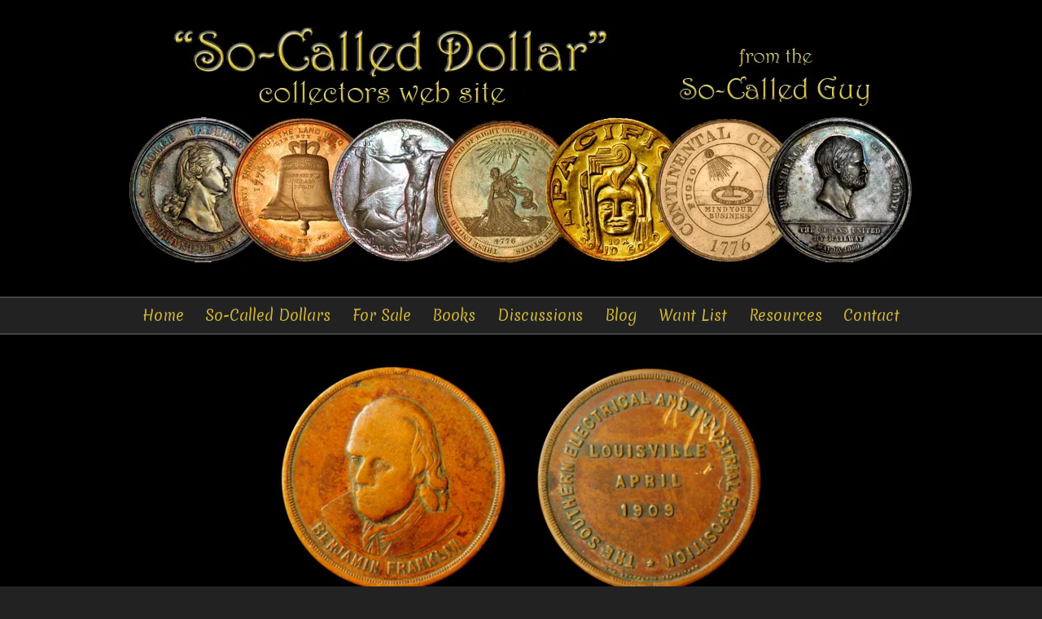

--- FILE ---
content_type: text/html; charset=UTF-8
request_url: https://www.so-calleddollar.com/for-sale/1909-southern-electrical-industrial-exposition-official-scd-ben-franklin/
body_size: 6920
content:
<!DOCTYPE html>

<html xmlns="http://www.w3.org/1999/xhtml" lang="en">
<head>

<!-- Global site tag (gtag.js) - Google Analytics -->
<script async src="https://www.googletagmanager.com/gtag/js?id=UA-115461084-1"></script>
<script>
window.dataLayer = window.dataLayer || [];
function gtag(){dataLayer.push(arguments);}
gtag('js', new Date());

gtag('config', 'UA-115461084-1');
</script>

<meta charset="UTF-8" />
<meta name="viewport" content="width=device-width, initial-scale=1.0" />

<link rel="apple-touch-icon" sizes="180x180" href="/favicon/apple-touch-icon.png">
<link rel="icon" type="image/png" sizes="32x32" href="/favicon/favicon-32x32.png">
<link rel="icon" type="image/png" sizes="16x16" href="/favicon/favicon-16x16.png">
<link rel="manifest" href="/favicon/site.webmanifest">
<link rel="mask-icon" href="/favicon/safari-pinned-tab.svg" color="#000000">
<link rel="shortcut icon" href="/favicon/favicon.ico">
<meta name="msapplication-TileColor" content="#000000">
<meta name="msapplication-config" content="/favicon/browserconfig.xml">
<meta name="theme-color" content="#ffffff">

<title>1909 Southern Electrical &amp; Industrial Exposition Official SCD – Ben Franklin | So-Called Dollar</title>
	<style>img:is([sizes="auto" i], [sizes^="auto," i]) { contain-intrinsic-size: 3000px 1500px }</style>
	
		<!-- All in One SEO 4.9.0 - aioseo.com -->
	<meta name="robots" content="max-image-preview:large" />
	<link rel="canonical" href="https://www.so-calleddollar.com/for-sale/1909-southern-electrical-industrial-exposition-official-scd-ben-franklin/" />
	<meta name="generator" content="All in One SEO (AIOSEO) 4.9.0" />
		<meta property="og:locale" content="en_US" />
		<meta property="og:site_name" content="So-Called Dollar | Collectors Web Site" />
		<meta property="og:type" content="article" />
		<meta property="og:title" content="1909 Southern Electrical &amp; Industrial Exposition Official SCD – Ben Franklin | So-Called Dollar" />
		<meta property="og:url" content="https://www.so-calleddollar.com/for-sale/1909-southern-electrical-industrial-exposition-official-scd-ben-franklin/" />
		<meta property="article:published_time" content="2021-10-28T03:15:26+00:00" />
		<meta property="article:modified_time" content="2025-06-30T23:30:08+00:00" />
		<meta name="twitter:card" content="summary" />
		<meta name="twitter:title" content="1909 Southern Electrical &amp; Industrial Exposition Official SCD – Ben Franklin | So-Called Dollar" />
		<script type="application/ld+json" class="aioseo-schema">
			{"@context":"https:\/\/schema.org","@graph":[{"@type":"BreadcrumbList","@id":"https:\/\/www.so-calleddollar.com\/for-sale\/1909-southern-electrical-industrial-exposition-official-scd-ben-franklin\/#breadcrumblist","itemListElement":[{"@type":"ListItem","@id":"https:\/\/www.so-calleddollar.com#listItem","position":1,"name":"Home","item":"https:\/\/www.so-calleddollar.com","nextItem":{"@type":"ListItem","@id":"https:\/\/www.so-calleddollar.com\/for-sale\/#listItem","name":"SCD's For Sale"}},{"@type":"ListItem","@id":"https:\/\/www.so-calleddollar.com\/for-sale\/#listItem","position":2,"name":"SCD's For Sale","item":"https:\/\/www.so-calleddollar.com\/for-sale\/","nextItem":{"@type":"ListItem","@id":"https:\/\/www.so-calleddollar.com\/date\/1909\/#listItem","name":"1909"},"previousItem":{"@type":"ListItem","@id":"https:\/\/www.so-calleddollar.com#listItem","name":"Home"}},{"@type":"ListItem","@id":"https:\/\/www.so-calleddollar.com\/date\/1909\/#listItem","position":3,"name":"1909","item":"https:\/\/www.so-calleddollar.com\/date\/1909\/","nextItem":{"@type":"ListItem","@id":"https:\/\/www.so-calleddollar.com\/for-sale\/1909-southern-electrical-industrial-exposition-official-scd-ben-franklin\/#listItem","name":"1909 Southern Electrical &#038; Industrial Exposition Official SCD &#8211; Ben Franklin"},"previousItem":{"@type":"ListItem","@id":"https:\/\/www.so-calleddollar.com\/for-sale\/#listItem","name":"SCD's For Sale"}},{"@type":"ListItem","@id":"https:\/\/www.so-calleddollar.com\/for-sale\/1909-southern-electrical-industrial-exposition-official-scd-ben-franklin\/#listItem","position":4,"name":"1909 Southern Electrical &#038; Industrial Exposition Official SCD &#8211; Ben Franklin","previousItem":{"@type":"ListItem","@id":"https:\/\/www.so-calleddollar.com\/date\/1909\/#listItem","name":"1909"}}]},{"@type":"Organization","@id":"https:\/\/www.so-calleddollar.com\/#organization","name":"So-CalledDollar.com","description":"Collectors Web Site","url":"https:\/\/www.so-calleddollar.com\/","logo":{"@type":"ImageObject","url":"https:\/\/www.so-calleddollar.com\/wp-content\/themes\/scdollar\/assets\/images\/gfx\/header.webp","@id":"https:\/\/www.so-calleddollar.com\/for-sale\/1909-southern-electrical-industrial-exposition-official-scd-ben-franklin\/#organizationLogo"},"image":{"@id":"https:\/\/www.so-calleddollar.com\/for-sale\/1909-southern-electrical-industrial-exposition-official-scd-ben-franklin\/#organizationLogo"}},{"@type":"WebPage","@id":"https:\/\/www.so-calleddollar.com\/for-sale\/1909-southern-electrical-industrial-exposition-official-scd-ben-franklin\/#webpage","url":"https:\/\/www.so-calleddollar.com\/for-sale\/1909-southern-electrical-industrial-exposition-official-scd-ben-franklin\/","name":"1909 Southern Electrical & Industrial Exposition Official SCD \u2013 Ben Franklin | So-Called Dollar","inLanguage":"en-US","isPartOf":{"@id":"https:\/\/www.so-calleddollar.com\/#website"},"breadcrumb":{"@id":"https:\/\/www.so-calleddollar.com\/for-sale\/1909-southern-electrical-industrial-exposition-official-scd-ben-franklin\/#breadcrumblist"},"image":{"@type":"ImageObject","url":"https:\/\/www.so-calleddollar.com\/wp-content\/uploads\/2021\/10\/SCD-1729-scaled.jpg","@id":"https:\/\/www.so-calleddollar.com\/for-sale\/1909-southern-electrical-industrial-exposition-official-scd-ben-franklin\/#mainImage","width":2560,"height":2553},"primaryImageOfPage":{"@id":"https:\/\/www.so-calleddollar.com\/for-sale\/1909-southern-electrical-industrial-exposition-official-scd-ben-franklin\/#mainImage"},"datePublished":"2021-10-27T20:15:26-07:00","dateModified":"2025-06-30T16:30:08-07:00"},{"@type":"WebSite","@id":"https:\/\/www.so-calleddollar.com\/#website","url":"https:\/\/www.so-calleddollar.com\/","name":"So-Called Dollar","description":"Collectors Web Site","inLanguage":"en-US","publisher":{"@id":"https:\/\/www.so-calleddollar.com\/#organization"}}]}
		</script>
		<!-- All in One SEO -->

<link rel='dns-prefetch' href='//fonts.googleapis.com' />
<script type="text/javascript">
/* <![CDATA[ */
window._wpemojiSettings = {"baseUrl":"https:\/\/s.w.org\/images\/core\/emoji\/16.0.1\/72x72\/","ext":".png","svgUrl":"https:\/\/s.w.org\/images\/core\/emoji\/16.0.1\/svg\/","svgExt":".svg","source":{"concatemoji":"https:\/\/www.so-calleddollar.com\/wp-includes\/js\/wp-emoji-release.min.js?ver=6.8.3"}};
/*! This file is auto-generated */
!function(s,n){var o,i,e;function c(e){try{var t={supportTests:e,timestamp:(new Date).valueOf()};sessionStorage.setItem(o,JSON.stringify(t))}catch(e){}}function p(e,t,n){e.clearRect(0,0,e.canvas.width,e.canvas.height),e.fillText(t,0,0);var t=new Uint32Array(e.getImageData(0,0,e.canvas.width,e.canvas.height).data),a=(e.clearRect(0,0,e.canvas.width,e.canvas.height),e.fillText(n,0,0),new Uint32Array(e.getImageData(0,0,e.canvas.width,e.canvas.height).data));return t.every(function(e,t){return e===a[t]})}function u(e,t){e.clearRect(0,0,e.canvas.width,e.canvas.height),e.fillText(t,0,0);for(var n=e.getImageData(16,16,1,1),a=0;a<n.data.length;a++)if(0!==n.data[a])return!1;return!0}function f(e,t,n,a){switch(t){case"flag":return n(e,"\ud83c\udff3\ufe0f\u200d\u26a7\ufe0f","\ud83c\udff3\ufe0f\u200b\u26a7\ufe0f")?!1:!n(e,"\ud83c\udde8\ud83c\uddf6","\ud83c\udde8\u200b\ud83c\uddf6")&&!n(e,"\ud83c\udff4\udb40\udc67\udb40\udc62\udb40\udc65\udb40\udc6e\udb40\udc67\udb40\udc7f","\ud83c\udff4\u200b\udb40\udc67\u200b\udb40\udc62\u200b\udb40\udc65\u200b\udb40\udc6e\u200b\udb40\udc67\u200b\udb40\udc7f");case"emoji":return!a(e,"\ud83e\udedf")}return!1}function g(e,t,n,a){var r="undefined"!=typeof WorkerGlobalScope&&self instanceof WorkerGlobalScope?new OffscreenCanvas(300,150):s.createElement("canvas"),o=r.getContext("2d",{willReadFrequently:!0}),i=(o.textBaseline="top",o.font="600 32px Arial",{});return e.forEach(function(e){i[e]=t(o,e,n,a)}),i}function t(e){var t=s.createElement("script");t.src=e,t.defer=!0,s.head.appendChild(t)}"undefined"!=typeof Promise&&(o="wpEmojiSettingsSupports",i=["flag","emoji"],n.supports={everything:!0,everythingExceptFlag:!0},e=new Promise(function(e){s.addEventListener("DOMContentLoaded",e,{once:!0})}),new Promise(function(t){var n=function(){try{var e=JSON.parse(sessionStorage.getItem(o));if("object"==typeof e&&"number"==typeof e.timestamp&&(new Date).valueOf()<e.timestamp+604800&&"object"==typeof e.supportTests)return e.supportTests}catch(e){}return null}();if(!n){if("undefined"!=typeof Worker&&"undefined"!=typeof OffscreenCanvas&&"undefined"!=typeof URL&&URL.createObjectURL&&"undefined"!=typeof Blob)try{var e="postMessage("+g.toString()+"("+[JSON.stringify(i),f.toString(),p.toString(),u.toString()].join(",")+"));",a=new Blob([e],{type:"text/javascript"}),r=new Worker(URL.createObjectURL(a),{name:"wpTestEmojiSupports"});return void(r.onmessage=function(e){c(n=e.data),r.terminate(),t(n)})}catch(e){}c(n=g(i,f,p,u))}t(n)}).then(function(e){for(var t in e)n.supports[t]=e[t],n.supports.everything=n.supports.everything&&n.supports[t],"flag"!==t&&(n.supports.everythingExceptFlag=n.supports.everythingExceptFlag&&n.supports[t]);n.supports.everythingExceptFlag=n.supports.everythingExceptFlag&&!n.supports.flag,n.DOMReady=!1,n.readyCallback=function(){n.DOMReady=!0}}).then(function(){return e}).then(function(){var e;n.supports.everything||(n.readyCallback(),(e=n.source||{}).concatemoji?t(e.concatemoji):e.wpemoji&&e.twemoji&&(t(e.twemoji),t(e.wpemoji)))}))}((window,document),window._wpemojiSettings);
/* ]]> */
</script>
<style id='wp-emoji-styles-inline-css' type='text/css'>

	img.wp-smiley, img.emoji {
		display: inline !important;
		border: none !important;
		box-shadow: none !important;
		height: 1em !important;
		width: 1em !important;
		margin: 0 0.07em !important;
		vertical-align: -0.1em !important;
		background: none !important;
		padding: 0 !important;
	}
</style>
<link rel='stylesheet' id='wp-block-library-css' href='https://www.so-calleddollar.com/wp-includes/css/dist/block-library/style.min.css?ver=6.8.3' type='text/css' media='all' />
<style id='classic-theme-styles-inline-css' type='text/css'>
/*! This file is auto-generated */
.wp-block-button__link{color:#fff;background-color:#32373c;border-radius:9999px;box-shadow:none;text-decoration:none;padding:calc(.667em + 2px) calc(1.333em + 2px);font-size:1.125em}.wp-block-file__button{background:#32373c;color:#fff;text-decoration:none}
</style>
<link rel='stylesheet' id='aioseo/css/src/vue/standalone/blocks/table-of-contents/global.scss-css' href='https://www.so-calleddollar.com/wp-content/plugins/all-in-one-seo-pack/dist/Lite/assets/css/table-of-contents/global.e90f6d47.css?ver=4.9.0' type='text/css' media='all' />
<style id='global-styles-inline-css' type='text/css'>
:root{--wp--preset--aspect-ratio--square: 1;--wp--preset--aspect-ratio--4-3: 4/3;--wp--preset--aspect-ratio--3-4: 3/4;--wp--preset--aspect-ratio--3-2: 3/2;--wp--preset--aspect-ratio--2-3: 2/3;--wp--preset--aspect-ratio--16-9: 16/9;--wp--preset--aspect-ratio--9-16: 9/16;--wp--preset--color--black: #000000;--wp--preset--color--cyan-bluish-gray: #abb8c3;--wp--preset--color--white: #ffffff;--wp--preset--color--pale-pink: #f78da7;--wp--preset--color--vivid-red: #cf2e2e;--wp--preset--color--luminous-vivid-orange: #ff6900;--wp--preset--color--luminous-vivid-amber: #fcb900;--wp--preset--color--light-green-cyan: #7bdcb5;--wp--preset--color--vivid-green-cyan: #00d084;--wp--preset--color--pale-cyan-blue: #8ed1fc;--wp--preset--color--vivid-cyan-blue: #0693e3;--wp--preset--color--vivid-purple: #9b51e0;--wp--preset--gradient--vivid-cyan-blue-to-vivid-purple: linear-gradient(135deg,rgba(6,147,227,1) 0%,rgb(155,81,224) 100%);--wp--preset--gradient--light-green-cyan-to-vivid-green-cyan: linear-gradient(135deg,rgb(122,220,180) 0%,rgb(0,208,130) 100%);--wp--preset--gradient--luminous-vivid-amber-to-luminous-vivid-orange: linear-gradient(135deg,rgba(252,185,0,1) 0%,rgba(255,105,0,1) 100%);--wp--preset--gradient--luminous-vivid-orange-to-vivid-red: linear-gradient(135deg,rgba(255,105,0,1) 0%,rgb(207,46,46) 100%);--wp--preset--gradient--very-light-gray-to-cyan-bluish-gray: linear-gradient(135deg,rgb(238,238,238) 0%,rgb(169,184,195) 100%);--wp--preset--gradient--cool-to-warm-spectrum: linear-gradient(135deg,rgb(74,234,220) 0%,rgb(151,120,209) 20%,rgb(207,42,186) 40%,rgb(238,44,130) 60%,rgb(251,105,98) 80%,rgb(254,248,76) 100%);--wp--preset--gradient--blush-light-purple: linear-gradient(135deg,rgb(255,206,236) 0%,rgb(152,150,240) 100%);--wp--preset--gradient--blush-bordeaux: linear-gradient(135deg,rgb(254,205,165) 0%,rgb(254,45,45) 50%,rgb(107,0,62) 100%);--wp--preset--gradient--luminous-dusk: linear-gradient(135deg,rgb(255,203,112) 0%,rgb(199,81,192) 50%,rgb(65,88,208) 100%);--wp--preset--gradient--pale-ocean: linear-gradient(135deg,rgb(255,245,203) 0%,rgb(182,227,212) 50%,rgb(51,167,181) 100%);--wp--preset--gradient--electric-grass: linear-gradient(135deg,rgb(202,248,128) 0%,rgb(113,206,126) 100%);--wp--preset--gradient--midnight: linear-gradient(135deg,rgb(2,3,129) 0%,rgb(40,116,252) 100%);--wp--preset--font-size--small: 13px;--wp--preset--font-size--medium: 20px;--wp--preset--font-size--large: 36px;--wp--preset--font-size--x-large: 42px;--wp--preset--spacing--20: 0.44rem;--wp--preset--spacing--30: 0.67rem;--wp--preset--spacing--40: 1rem;--wp--preset--spacing--50: 1.5rem;--wp--preset--spacing--60: 2.25rem;--wp--preset--spacing--70: 3.38rem;--wp--preset--spacing--80: 5.06rem;--wp--preset--shadow--natural: 6px 6px 9px rgba(0, 0, 0, 0.2);--wp--preset--shadow--deep: 12px 12px 50px rgba(0, 0, 0, 0.4);--wp--preset--shadow--sharp: 6px 6px 0px rgba(0, 0, 0, 0.2);--wp--preset--shadow--outlined: 6px 6px 0px -3px rgba(255, 255, 255, 1), 6px 6px rgba(0, 0, 0, 1);--wp--preset--shadow--crisp: 6px 6px 0px rgba(0, 0, 0, 1);}:where(.is-layout-flex){gap: 0.5em;}:where(.is-layout-grid){gap: 0.5em;}body .is-layout-flex{display: flex;}.is-layout-flex{flex-wrap: wrap;align-items: center;}.is-layout-flex > :is(*, div){margin: 0;}body .is-layout-grid{display: grid;}.is-layout-grid > :is(*, div){margin: 0;}:where(.wp-block-columns.is-layout-flex){gap: 2em;}:where(.wp-block-columns.is-layout-grid){gap: 2em;}:where(.wp-block-post-template.is-layout-flex){gap: 1.25em;}:where(.wp-block-post-template.is-layout-grid){gap: 1.25em;}.has-black-color{color: var(--wp--preset--color--black) !important;}.has-cyan-bluish-gray-color{color: var(--wp--preset--color--cyan-bluish-gray) !important;}.has-white-color{color: var(--wp--preset--color--white) !important;}.has-pale-pink-color{color: var(--wp--preset--color--pale-pink) !important;}.has-vivid-red-color{color: var(--wp--preset--color--vivid-red) !important;}.has-luminous-vivid-orange-color{color: var(--wp--preset--color--luminous-vivid-orange) !important;}.has-luminous-vivid-amber-color{color: var(--wp--preset--color--luminous-vivid-amber) !important;}.has-light-green-cyan-color{color: var(--wp--preset--color--light-green-cyan) !important;}.has-vivid-green-cyan-color{color: var(--wp--preset--color--vivid-green-cyan) !important;}.has-pale-cyan-blue-color{color: var(--wp--preset--color--pale-cyan-blue) !important;}.has-vivid-cyan-blue-color{color: var(--wp--preset--color--vivid-cyan-blue) !important;}.has-vivid-purple-color{color: var(--wp--preset--color--vivid-purple) !important;}.has-black-background-color{background-color: var(--wp--preset--color--black) !important;}.has-cyan-bluish-gray-background-color{background-color: var(--wp--preset--color--cyan-bluish-gray) !important;}.has-white-background-color{background-color: var(--wp--preset--color--white) !important;}.has-pale-pink-background-color{background-color: var(--wp--preset--color--pale-pink) !important;}.has-vivid-red-background-color{background-color: var(--wp--preset--color--vivid-red) !important;}.has-luminous-vivid-orange-background-color{background-color: var(--wp--preset--color--luminous-vivid-orange) !important;}.has-luminous-vivid-amber-background-color{background-color: var(--wp--preset--color--luminous-vivid-amber) !important;}.has-light-green-cyan-background-color{background-color: var(--wp--preset--color--light-green-cyan) !important;}.has-vivid-green-cyan-background-color{background-color: var(--wp--preset--color--vivid-green-cyan) !important;}.has-pale-cyan-blue-background-color{background-color: var(--wp--preset--color--pale-cyan-blue) !important;}.has-vivid-cyan-blue-background-color{background-color: var(--wp--preset--color--vivid-cyan-blue) !important;}.has-vivid-purple-background-color{background-color: var(--wp--preset--color--vivid-purple) !important;}.has-black-border-color{border-color: var(--wp--preset--color--black) !important;}.has-cyan-bluish-gray-border-color{border-color: var(--wp--preset--color--cyan-bluish-gray) !important;}.has-white-border-color{border-color: var(--wp--preset--color--white) !important;}.has-pale-pink-border-color{border-color: var(--wp--preset--color--pale-pink) !important;}.has-vivid-red-border-color{border-color: var(--wp--preset--color--vivid-red) !important;}.has-luminous-vivid-orange-border-color{border-color: var(--wp--preset--color--luminous-vivid-orange) !important;}.has-luminous-vivid-amber-border-color{border-color: var(--wp--preset--color--luminous-vivid-amber) !important;}.has-light-green-cyan-border-color{border-color: var(--wp--preset--color--light-green-cyan) !important;}.has-vivid-green-cyan-border-color{border-color: var(--wp--preset--color--vivid-green-cyan) !important;}.has-pale-cyan-blue-border-color{border-color: var(--wp--preset--color--pale-cyan-blue) !important;}.has-vivid-cyan-blue-border-color{border-color: var(--wp--preset--color--vivid-cyan-blue) !important;}.has-vivid-purple-border-color{border-color: var(--wp--preset--color--vivid-purple) !important;}.has-vivid-cyan-blue-to-vivid-purple-gradient-background{background: var(--wp--preset--gradient--vivid-cyan-blue-to-vivid-purple) !important;}.has-light-green-cyan-to-vivid-green-cyan-gradient-background{background: var(--wp--preset--gradient--light-green-cyan-to-vivid-green-cyan) !important;}.has-luminous-vivid-amber-to-luminous-vivid-orange-gradient-background{background: var(--wp--preset--gradient--luminous-vivid-amber-to-luminous-vivid-orange) !important;}.has-luminous-vivid-orange-to-vivid-red-gradient-background{background: var(--wp--preset--gradient--luminous-vivid-orange-to-vivid-red) !important;}.has-very-light-gray-to-cyan-bluish-gray-gradient-background{background: var(--wp--preset--gradient--very-light-gray-to-cyan-bluish-gray) !important;}.has-cool-to-warm-spectrum-gradient-background{background: var(--wp--preset--gradient--cool-to-warm-spectrum) !important;}.has-blush-light-purple-gradient-background{background: var(--wp--preset--gradient--blush-light-purple) !important;}.has-blush-bordeaux-gradient-background{background: var(--wp--preset--gradient--blush-bordeaux) !important;}.has-luminous-dusk-gradient-background{background: var(--wp--preset--gradient--luminous-dusk) !important;}.has-pale-ocean-gradient-background{background: var(--wp--preset--gradient--pale-ocean) !important;}.has-electric-grass-gradient-background{background: var(--wp--preset--gradient--electric-grass) !important;}.has-midnight-gradient-background{background: var(--wp--preset--gradient--midnight) !important;}.has-small-font-size{font-size: var(--wp--preset--font-size--small) !important;}.has-medium-font-size{font-size: var(--wp--preset--font-size--medium) !important;}.has-large-font-size{font-size: var(--wp--preset--font-size--large) !important;}.has-x-large-font-size{font-size: var(--wp--preset--font-size--x-large) !important;}
:where(.wp-block-post-template.is-layout-flex){gap: 1.25em;}:where(.wp-block-post-template.is-layout-grid){gap: 1.25em;}
:where(.wp-block-columns.is-layout-flex){gap: 2em;}:where(.wp-block-columns.is-layout-grid){gap: 2em;}
:root :where(.wp-block-pullquote){font-size: 1.5em;line-height: 1.6;}
</style>
<link rel='stylesheet' id='af-fontawesome-css' href='https://www.so-calleddollar.com/wp-content/plugins/asgaros-forum/libs/fontawesome/css/all.min.css?ver=3.3.0' type='text/css' media='all' />
<link rel='stylesheet' id='af-fontawesome-compat-v4-css' href='https://www.so-calleddollar.com/wp-content/plugins/asgaros-forum/libs/fontawesome/css/v4-shims.min.css?ver=3.3.0' type='text/css' media='all' />
<link rel='stylesheet' id='af-widgets-css' href='https://www.so-calleddollar.com/wp-content/plugins/asgaros-forum/skin/widgets.css?ver=3.3.0' type='text/css' media='all' />
<link rel='stylesheet' id='contact-form-7-css' href='https://www.so-calleddollar.com/wp-content/plugins/contact-form-7/includes/css/styles.css?ver=6.1.3' type='text/css' media='all' />
<style id='contact-form-7-inline-css' type='text/css'>
.wpcf7 .wpcf7-recaptcha iframe {margin-bottom: 0;}.wpcf7 .wpcf7-recaptcha[data-align="center"] > div {margin: 0 auto;}.wpcf7 .wpcf7-recaptcha[data-align="right"] > div {margin: 0 0 0 auto;}
</style>
<link rel='stylesheet' id='dashicons-css' href='https://www.so-calleddollar.com/wp-includes/css/dashicons.min.css?ver=6.8.3' type='text/css' media='all' />
<link rel='stylesheet' id='google-fonts-css' href='https://fonts.googleapis.com/css?family=Merienda&#038;ver=6.8.3' type='text/css' media='all' />
<link rel='stylesheet' id='scdol-css' href='https://www.so-calleddollar.com/wp-content/themes/scdollar/minimized-master.css?ver=1.18' type='text/css' media='all' />
<link rel="https://api.w.org/" href="https://www.so-calleddollar.com/wp-json/" /><link rel="EditURI" type="application/rsd+xml" title="RSD" href="https://www.so-calleddollar.com/xmlrpc.php?rsd" />
<meta name="generator" content="WordPress 6.8.3" />
<link rel='shortlink' href='https://www.so-calleddollar.com/?p=5590' />
<link rel="alternate" title="oEmbed (JSON)" type="application/json+oembed" href="https://www.so-calleddollar.com/wp-json/oembed/1.0/embed?url=https%3A%2F%2Fwww.so-calleddollar.com%2Ffor-sale%2F1909-southern-electrical-industrial-exposition-official-scd-ben-franklin%2F" />
<link rel="alternate" title="oEmbed (XML)" type="text/xml+oembed" href="https://www.so-calleddollar.com/wp-json/oembed/1.0/embed?url=https%3A%2F%2Fwww.so-calleddollar.com%2Ffor-sale%2F1909-southern-electrical-industrial-exposition-official-scd-ben-franklin%2F&#038;format=xml" />
<meta name="description" content="">
<style type="text/css">html, .navigation, .footer{background-color:#222;}.body{color:#ccc;}.navigation, .footer{color:#888;}.navigation{border-top:2px solid #444;border-bottom:2px solid #444;}.dark_background{background-color:#000000;}.wrapper_outer{width:100%;}.inner_wrapper{max-width:61.25em;margin:0 auto;padding:0 1.5em;}.header{padding:2em 0;}.header .inner_wrapper{height:18.75em;max-height:29vw;margin:0 auto;background-image:url('/wp-content/themes/scdollar/assets/images/gfx/header.webp');background-repeat:no-repeat;background-size:contain;background-position:center top;}.navigation{margin-bottom:2em;text-align:center;}#top_nav, #top_nav li,#footer_nav, #footer_nav li{display:inline-block;}#top_nav{ padding:0.25em 0;line-height:auto;margin-bottom:auto;}#footer_nav{padding:1em 0;line-height:auto;margin-bottom:auto;}#top_nav li a{display:block;padding:0.25em 0.6em;}#footer_nav li a{display:block;padding:0.25em 0.5em;}#top_nav li:first-child a{padding-left:0em;}#top_nav li:last-child a{padding-right:0em;}</style>
</head>
<body class="wp-singular scd_for_sale-template-default single single-scd_for_sale postid-5590 wp-theme-scdollar">

<div class="dark_background">
<header>
	<div class="wrapper_outer header">
		<div class="inner_wrapper">

		</div>
	</div>

	<div class="wrapper_outer navigation">
		<div class="inner_wrapper">
			<nav>
<ul id="top_nav" class="menu"><li id="menu-item-27" class="menu-item menu-item-type-post_type menu-item-object-page menu-item-home menu-item-27"><a href="https://www.so-calleddollar.com/">Home</a></li>
<li id="menu-item-69" class="menu-item menu-item-type-post_type menu-item-object-page menu-item-69"><a href="https://www.so-calleddollar.com/about-so-called-dollars/">So-Called Dollars</a></li>
<li id="menu-item-29" class="menu-item menu-item-type-custom menu-item-object-custom menu-item-29"><a href="/for-sale/">For Sale</a></li>
<li id="menu-item-24" class="menu-item menu-item-type-post_type menu-item-object-page menu-item-24"><a href="https://www.so-calleddollar.com/books/">Books</a></li>
<li id="menu-item-934" class="menu-item menu-item-type-post_type menu-item-object-page menu-item-934"><a href="https://www.so-calleddollar.com/discussions/">Discussions</a></li>
<li id="menu-item-3035" class="menu-item menu-item-type-post_type menu-item-object-page current_page_parent menu-item-3035"><a href="https://www.so-calleddollar.com/blog/">Blog</a></li>
<li id="menu-item-23" class="menu-item menu-item-type-post_type menu-item-object-page menu-item-23"><a href="https://www.so-calleddollar.com/want-list/">Want List</a></li>
<li id="menu-item-26" class="menu-item menu-item-type-post_type menu-item-object-page menu-item-26"><a href="https://www.so-calleddollar.com/resources/">Resources</a></li>
<li id="menu-item-25" class="menu-item menu-item-type-post_type menu-item-object-page menu-item-25"><a href="https://www.so-calleddollar.com/contact/">Contact</a></li>
</ul>			</nav>
		</div>
	</div>
</header>

<div class="wrapper_outer body">
	<div class="inner_wrapper">


<div itemscope itemtype="https://schema.org/Product">


<div class="featured_image_wrapper group ">
	<div>

<img src="https://www.so-calleddollar.com/wp-content/uploads/2021/10/SCD-1729-300x300.jpg" itemprop="image" class="alignleft image_obverse" alt="HK-656 1909 Southern Electrical &#038; Industrial Exposition Official SCD &#8211; Ben Franklin" /><img src="https://www.so-calleddollar.com/wp-content/uploads/2021/10/SCD-1730-300x300.jpg" itemprop="image" class="alignleft image_reverse" alt="HK-656 1909 Southern Electrical &#038; Industrial Exposition Official SCD &#8211; Ben Franklin" />

	</div>
</div>


<h1><strong style="color: #cccccc; font-style: italic;">SOLD:</strong> <span itemprop="name">HK-656 1909 Southern Electrical &#038; Industrial Exposition Official SCD &#8211; Ben Franklin</span></h1>

<h3>VF</h3>

<table class="alignright data_table">
	<tr>
		<th>Reference</th>
		<td><a href="https://www.so-calleddollar.com/scd/southern-electrical-industrial-exposition-official-medal/">HK-656</a></td>
	</tr>
	<tr>
		<th>Date</th>
		<td><a href="/date/1909/">1909</a></td>
	</tr>
	<tr>
		<th>Grade</th>
		<td>VF</td>
	</tr>
	<tr itemprop="offers" itemscope itemtype="https://schema.org/Offer">
		<th>Price</th>
		<td>

<link itemprop="availability" href="https://schema.org/OutOfStock" />

			<span itemprop="shippingDetails" itemtype="https://schema.org/OfferShippingDetails" itemscope>
				<span itemprop="shippingRate" itemtype="https://schema.org/MonetaryAmount" itemscope>
					<meta itemprop="value" content="5">
					<meta itemprop="currency" content="USD">
				</span>
			</span>
			<meta itemprop="priceCurrency" content="USD">
			<meta itemprop="price" content="165">
		$165.00</td>
	</tr>
	<tr>
		<th>Item #</th>
		<td>3195</td>
	</tr>
	<tr>
		<th>Metal</th>
		<td><a href="/metal/bronze/">Bronze</a></td>
	</tr>
	<tr>
		<th>Engraved By</th>
		<td><a href="/engraver/greenduck/">Greenduck</a></td>
	</tr>
</table>

<div itemprop="description">

<p>This medal depicting Ben Franklin is the official medal from the 1909 Southern Electrical &#038; Industrial Exposition held in Louisville, Kentucky.  Obverse features the bust of Benjamin Franklin.  The reverse has legend about the exposition held in Louisville, KY April, 1909.  Struck in Bronze.  This is a rare opportunity to pick up a scare so-called dollar.  This example has scratches on the reverse at 2:00.  </p>

</div>  <!-- /Description -->


</div>  <!-- /Product -->




	</div>
</div>

<footer>
	<div class="wrapper_outer footer">
		<div class="inner_wrapper">
<ul id="footer_nav" class="menu"><li id="menu-item-68" class="menu-item menu-item-type-post_type menu-item-object-page menu-item-68"><a href="https://www.so-calleddollar.com/about-so-called-dollars/">So-Called Dollars</a></li>
<li id="menu-item-18" class="menu-item menu-item-type-custom menu-item-object-custom menu-item-18"><a href="/for-sale/">For Sale</a></li>
<li id="menu-item-1898" class="menu-item menu-item-type-custom menu-item-object-custom menu-item-1898"><a href="/auction-lots/">Auctions</a></li>
<li id="menu-item-13" class="menu-item menu-item-type-post_type menu-item-object-page menu-item-13"><a href="https://www.so-calleddollar.com/books/">Books</a></li>
<li id="menu-item-741" class="menu-item menu-item-type-post_type menu-item-object-page menu-item-741"><a href="https://www.so-calleddollar.com/discussions/">Discussions</a></li>
<li id="menu-item-3034" class="menu-item menu-item-type-post_type menu-item-object-page current_page_parent menu-item-3034"><a href="https://www.so-calleddollar.com/blog/">Blog</a></li>
<li id="menu-item-22" class="menu-item menu-item-type-post_type menu-item-object-page menu-item-22"><a href="https://www.so-calleddollar.com/want-list/">Want List</a></li>
<li id="menu-item-15" class="menu-item menu-item-type-post_type menu-item-object-page menu-item-15"><a href="https://www.so-calleddollar.com/resources/">Resources</a></li>
<li id="menu-item-14" class="menu-item menu-item-type-post_type menu-item-object-page menu-item-14"><a href="https://www.so-calleddollar.com/contact/">Contact</a></li>
<li id="menu-item-131" class="menu-item menu-item-type-post_type menu-item-object-page menu-item-131"><a href="https://www.so-calleddollar.com/sitemap/">Sitemap</a></li>
</ul>		</div>
	</div>
</footer>
</div>

<script type="speculationrules">
{"prefetch":[{"source":"document","where":{"and":[{"href_matches":"\/*"},{"not":{"href_matches":["\/wp-*.php","\/wp-admin\/*","\/wp-content\/uploads\/*","\/wp-content\/*","\/wp-content\/plugins\/*","\/wp-content\/themes\/scdollar\/*","\/*\\?(.+)"]}},{"not":{"selector_matches":"a[rel~=\"nofollow\"]"}},{"not":{"selector_matches":".no-prefetch, .no-prefetch a"}}]},"eagerness":"conservative"}]}
</script>
<script type="text/javascript">
document.addEventListener( 'wpcf7mailsent', function( event ) {
	if ( '32' == event.detail.contactFormId ) {
		ga( 'send', 'event', 'Form Submission', 'Contact Page', 'Submit' );
	} else if ( '43' == event.detail.contactFormId ) {
		ga( 'send', 'event', 'Form Submission', 'Want List', 'Submit' );
	}
}, false );
</script>
<script type="module"  src="https://www.so-calleddollar.com/wp-content/plugins/all-in-one-seo-pack/dist/Lite/assets/table-of-contents.95d0dfce.js?ver=4.9.0" id="aioseo/js/src/vue/standalone/blocks/table-of-contents/frontend.js-js"></script>
<script type="text/javascript" src="https://www.so-calleddollar.com/wp-includes/js/dist/hooks.min.js?ver=4d63a3d491d11ffd8ac6" id="wp-hooks-js"></script>
<script type="text/javascript" src="https://www.so-calleddollar.com/wp-includes/js/dist/i18n.min.js?ver=5e580eb46a90c2b997e6" id="wp-i18n-js"></script>
<script type="text/javascript" id="wp-i18n-js-after">
/* <![CDATA[ */
wp.i18n.setLocaleData( { 'text direction\u0004ltr': [ 'ltr' ] } );
/* ]]> */
</script>
<script type="text/javascript" src="https://www.so-calleddollar.com/wp-content/plugins/contact-form-7/includes/swv/js/index.js?ver=6.1.3" id="swv-js"></script>
<script type="text/javascript" id="contact-form-7-js-before">
/* <![CDATA[ */
var wpcf7 = {
    "api": {
        "root": "https:\/\/www.so-calleddollar.com\/wp-json\/",
        "namespace": "contact-form-7\/v1"
    },
    "cached": 1
};
/* ]]> */
</script>
<script type="text/javascript" src="https://www.so-calleddollar.com/wp-content/plugins/contact-form-7/includes/js/index.js?ver=6.1.3" id="contact-form-7-js"></script>
</body>
</html>

--- FILE ---
content_type: text/css
request_url: https://www.so-calleddollar.com/wp-content/themes/scdollar/minimized-master.css?ver=1.18
body_size: 3802
content:
a, abbr, acronym, address, applet, area, article, aside, audio, b, base, basefont, bdi, bdo, big, blockquote, body, br, button, canvas, caption, center, cite, code, col, colgroup, command, datalist, dd, del, details, dfn, dir, div, dl, dt, em, embed, fieldset, figcaption, figure, font, footer, form, frame, frameset, h1, h2, h3, h4, h5, h6, head, header, hgroup, hr, html, i, iframe, img, ins, keygen, kbd, label, legend, li, link, map, mark, menu, meta, meter, nav, noframes, noscript, object, ol, optgroup, option, output, p, param, pre, progress, q, rp, rt, ruby, s, samp, script, section, small, source, span, strike, strong, style, sub, summary, sup, table, tbody, td, tfoot, th, thead, time, title, tr, track, tt, u, ul, var, video, wbr, xmp {margin:0;padding:0;font-size:100%;vertical-align:baseline;border:none;outline:0;background:transparent;}ol, ul {list-style:none;}blockquote, q {quotes:none;}:focus {outline:0;}table {border-collapse:collapse;border-spacing:0;}* html .group{height:1%;}*:first-child+html .group{min-height:1px;}.alignnone {margin:0.25em 1.5em 1.5em 0;}.aligncenter,div.aligncenter {display:block;margin:0.25em auto 0.25em auto;}.alignright {float:right;margin:0.25em 0 1.5em 1.5em;}.alignleft {float:left;margin:0.25em 1.5em 1.5em 0;}a img.alignright {float:right;margin:0.25em 0 1.5em 1.5em;}a img.alignnone {margin:0.25em 1.5em 1.5em 0;}a img.alignleft {float:left;margin:0.25em 1.5em 1.5em 0;}a img.aligncenter {display:block;margin-left:auto;margin-right:auto}.wp-caption {background:#fff;border:1px solid #f0f0f0;max-width:96%;padding:0.25em 0.25em 0.625em;text-align:center;}.wp-caption.alignnone {margin:0.25em 1.5em 1.5em 0;}.wp-caption.alignleft {margin:0.25em 1.5em 1.5em 0;}.wp-caption.alignright {margin:0.25em 0 1.5em 1.5em;}.wp-caption img {border:0 none;height:auto;margin:0;max-width:98.5%;padding:0;width:auto;}.wp-caption p.wp-caption-text {font-size:0.6875em;line-height:1.0625em;margin:0;padding:0 0.25em 0.25em;}.screen-reader-text {clip:rect(1px, 1px, 1px, 1px);position:absolute !important;height:1px;width:1px;overflow:hidden;}.screen-reader-text:focus {background-color:#f1f1f1;border-radius:0.25em;box-shadow:0 0 2px 2px rgba(0, 0, 0, 0.6);clip:auto !important;color:#21759b;display:block;font-size:10.25em;font-size:0.875rem;font-weight:bold;height:auto;left:0.25em;line-height:normal;padding:10.25em 20.25em 10.25em;text-decoration:none;top:0.25em;width:auto;z-index:100000;}html {scroll-behavior:smooth;}.video50{width:50%;height:315px;}.video100{width:100%;height:378px;}.video50 {-webkit-transition:width 0.2s, margin-bottom 0.2s, height 0.2s;transition:width 0.2s, margin-bottom 0.2s, height 0.2s;}@media (max-width:1100px) {.video50{height:280px;}.video100{height:378px;}}@media (max-width:1000px) {.video50{height:250px;}.video100{height:378px;}}@media (max-width:930px) {.video50{height:220px;}.video100{height:378px;}}@media (max-width:850px) {.video50{height:190px;}.video100{height:370px;}}@media (max-width:790px) {.video50{width:100%;margin-bottom:20px;height:360px;}.video100{height:360px;}}@media (max-width:640px) {.video50{height:300px;}.video100{height:278px;}}@media (max-width:480px) {.video50{height:210px;}.video100{height:170px;}}body:not(.page-id-9):not(.page-id-20) .grecaptcha-badge{display:none !important;}.footer{border-top:2px solid #444;clear:both;}.footer{margin-top:4em;text-align:center;font-size:0.85em;}.body .inner_wrapper {}.container .inner_wrapper{width:980px;margin:0 auto;}.home_header_slideshow{width:65%;margin:4em auto 2em auto;}#slideshow_header{margin-right:4em;}.home_event + h5{margin-top:2em;}.scroll_wrapper{clear:both;width:100%;max-width:50.125em;margin:4em auto;background-image:url('assets/images/gfx/scroll-bg-mid.jpg');background-size:100% auto;background-repeat:repeat-y;}.scroll_mid{padding:9.5em 8.1% 2em 8.1%;}.scroll_mid{background-image:url('assets/images/gfx/scroll-bg-top.jpg');background-size:100% auto;background-repeat:no-repeat;}.scroll_btm{height:7.4375em;max-height:15vw;background-image:url('assets/images/gfx/scroll-bg-btm.jpg');background-size:100% auto;background-repeat:no-repeat;background-color:#000000;}.scroll_mid .alignleft, .scroll_mid .alignright{max-width:40%;}.scroll_mid .alignleft.book_ad, .scroll_mid .alignright.book_ad{max-width:60%;}.scroll_mid .alignleft.book_ad img,.scroll_mid .alignright.book_ad img{margin-bottom:1em;}.alignleft input[type="submit"],.alignright input[type="submit"]{width:100%;}.alignleft img,.alignright img{margin-bottom:1em;}.body ul.breadcrumbs {list-style-type:none;font-size:0.9em;}.body ul.breadcrumbs li {display:inline-block;text-indent:initial;}.body ul.breadcrumbs li:not(:first-child):before {content:' / ';display:inline-block;margin-left:0.25em;margin-right:0.45em;}.tiles {display:flex;justify-content:flex-start;align-items:flex-start;flex-wrap:wrap;}.tile {position:relative;align-self:stretch;background-color:#444;width:calc(25% - 1em);margin-right:1.33em;margin-bottom:1.33em;cursor:pointer;}.tile:nth-child(4n) {margin-right:0em;}.tile p:not(img):last-child {margin-bottom:1em;}.tile__title {font-size:1em;color:#ffffff;margin-top:1em;margin-right:1em;margin-bottom:1em;margin-left:1em;}.tile__author {display:inline-block;font-size:0.75em;color:#cccccc;margin-right:1.33em;margin-bottom:1.33em;margin-left:1.33em;padding-top:0.25em;border-top:1px solid #ccb335;}.tile__description {display:none;position:absolute;top:0em;bottom:0em;width:100%;height:100%;margin-top:0em;margin-right:0em;margin-bottom:0em;margin-left:0em;padding:1em;box-sizing:border-box;background-color:rgba(0, 0, 0, 0);color:#ffffff;z-index:5;opacity:0;}.tile:hover {box-shadow:0em 0em 1.25em rgba(204, 179, 53, 0.5);}.tile:hover .tile__description {display:block;background-color:rgba(0, 0, 0, 0.8);opacity:1;}.inner_wrapper #af-wrapper a:link{text-decoration:none;color:#ccb335 !important;}.inner_wrapper #af-wrapper a:visited{text-decoration:none;color:#b06124 !important;}.inner_wrapper #af-wrapper a:active{text-decoration:none;color:#ccb335 !important;}.inner_wrapper #af-wrapper a:hover{text-decoration:none;color:#ffffff !important;}.inner_wrapper #af-wrapper .highlight-admin a {color:#ccb335 !important;}.inner_wrapper #af-wrapper a,.inner_wrapper #af-wrapper .unread::before,.inner_wrapper #af-wrapper #topic-subscription,.inner_wrapper #af-wrapper #forum-subscription,.inner_wrapper #af-wrapper .forum-post-menu a,.inner_wrapper #af-wrapper #forum-profile .display-name {color:#888888 !important;}.inner_wrapper #af-wrapper .highlight-admin, .inner_wrapper #af-wrapper .highlight-admin a {color:#fff !important;}a, p, body, input, label, textarea {font-family:Arial, Helvetica, sans-serif;}h1, h2, h3, h4, h5, h6, th, #top_nav a,h1 a, h2 a, h3 a, h4 a, h5 a, h6 a {font-family:'Merienda', cursive;}h1, h2, h3, h4, h5, h6, th{color:#fff;}.scroll_wrapper h1,.scroll_wrapper h2,.scroll_wrapper h3,.scroll_wrapper h4,.scroll_wrapper h5,.scroll_wrapper h6,.scroll_wrapper p,.scroll_wrapper ul,.scroll_wrapper ol{color:#000;}h1{font-size:1.85em;margin-bottom:0.541em;}h2{font-size:1.65em;margin-bottom:0.606em;}h3{font-size:1.45em;margin-bottom:0.690em;}h4{font-size:1.25em;margin-bottom:0.8em;}h5, h6{font-size:1.125em;margin-bottom:0.889em;}p + h1{margin-top:1.081em;}p + h2{margin-top:1.290em;}p + h3, p + h4, p + h5, p + h6{margin-top:1.379em;}p, ul, ol, table{font-size:1.125em;line-height:1.4em;margin-bottom:1em;}table h3{margin-top:1em;}.body ul {list-style-type:disc;list-style-position:inside;margin-left:2em;text-indent:-1em;}.body ol {list-style-type:decimal;list-style-position:inside;}.body ul ul, .body ol ul {list-style-type:circle;list-style-position:inside;margin-left:15px;}.body ol ol, .body ul ol {list-style-type:lower-latin;list-style-position:inside;margin-left:15px;}.body th{text-align:left;}.body td{padding:0.2em 1.1em 0.2em 0em;}a:link{text-decoration:none;color:#ccb335;}a:visited{text-decoration:none;color:#b06124;}a:active{text-decoration:none;color:#ccb335;}a:hover{text-decoration:none;color:#ffffff;}.borderedBox .subtitle a:link{text-decoration:none;color:#ccb335;}.borderedBox .subtitle a:visited{text-decoration:none;color:#ccb335;}.borderedBox .subtitle a:active{text-decoration:none;color:#ccb335;}.borderedBox .subtitle a:hover{text-decoration:none;color:#ffffff;}a.button:link{text-decoration:none;color:#222222;}a.button:visited{text-decoration:none;color:#222222;}a.button:active{text-decoration:none;color:#222222;}a.button:hover{text-decoration:none;color:#000000;}a.button.subtle:link{text-decoration:none;color:#222222;}a.button.subtle:visited{text-decoration:none;color:#222222;}a.button.subtle:active{text-decoration:none;color:#222222;}a.button.subtle:hover{text-decoration:none;color:#000000;}.scroll_mid a:link{text-decoration:underline;color:Navy;}.scroll_mid a:visited{text-decoration:underline;color:Navy;}.scroll_mid a:active{text-decoration:underline;color:Navy;}.scroll_mid a:hover{text-decoration:underline;color:Navy;}#top_nav a:visited{text-decoration:none;color:#ccb335;}#top_nav a:hover{text-decoration:none;color:#ffffff;}#top_nav .current-menu-item a:link{text-decoration:none;color:#888;}#top_nav .current-menu-item a:visited{text-decoration:none;color:#888;}#top_nav .current-menu-item a:active{text-decoration:none;color:#888;}#top_nav .current-menu-item a:hover{text-decoration:none;color:#ffffff;}.footer a:visited{text-decoration:none;color:#ccb335;}.footer a:hover{text-decoration:none;color:#ffffff;}hr{width:80%;clear:both;margin:4em auto;border:0;border-top:1px solid #ccc;border-bottom:1px solid #ccc;}.home hr{margin:2em auto;border-top:1px solid #000;border-bottom:1px solid #000;}hr.small_margin{margin:1.5em auto;}.pagination_wrapper{text-align:center;margin:4em 0em;}.pagination_wrapper .page-numbers{display:inline-block;font-family:'Merienda', cursive;margin:0em;font-size:0.8em;padding:0.4em 2em;}.pagination_wrapper span.page-numbers{background-color:#cccccc;color:#222222;cursor:default;}.pagination_wrapper a.page-numbers{background-color:#ccb335;color:#222222;cursor:pointer;}.pagination_wrapper a.page-numbers:link{text-decoration:none;color:#222222;}.pagination_wrapper a.page-numbers:visited{text-decoration:none;color:#222222;}.pagination_wrapper a.page-numbers:active{text-decoration:none;color:#222222;}.pagination_wrapper a.page-numbers:hover{text-decoration:none;color:#000000;background-color:#ffffff;}.page-id-20 table{width:100%;}.page-id-20 table td:nth-child(1){width:25%;}.page-id-20 table td:nth-child(2){width:25%;}.page-id-20 table td:nth-child(3){width:50%;}.page-id-20 table td input{width:100%;max-width:100%;}.page-id-7 table th:nth-child(2){min-width:7em;}.tax-scd_category .body h2{clear:right;}.tax-scd_category h1 + h5{color:#ccc;}.page-id-285 .button{margin:0em 1.5em 1.5em 0em;display:block;}.page-id-58 h3 + h5{color:#eee;font-size:1em;}.page-id-114 .button{margin:0em 1.5em 1.5em 0em;}.page-id-111 .button{margin:0em 1.5em 1.5em 0em;}.page-id-2815 .button{margin:0em 1.5em 1.5em 0em;}.page-id-2813 .button{margin:0em 1.5em 1.5em 0em;}.page-id-116 .button{margin:0em 1.5em 1.5em 0em;}.page-id-9 textarea{width:100%;}.page-id-11 .alignleft,.page-id-11 .alignright{max-width:35%;}.single-scd_for_sale h1{margin-bottom:0em;}.single-scd_for_sale h1, .single-scd_for_sale h3,.single-so_called_dollars h1, .single-so_called_dollars h3, .single-so_called_dollars h5{clear:left;}.single-post .featured_image_wrapper,.single-scd_for_sale .featured_image_wrapper,.single-so_called_dollars .featured_image_wrapper{position:relative;text-align:center;clear:right;}.single-post .featured_image_wrapper > div,.single-scd_for_sale .featured_image_wrapper > div,.single-so_called_dollars .featured_image_wrapper > div{display:inline-block;}.single-post .featured_image_wrapper img:first-child,.single-scd_for_sale .featured_image_wrapper img:first-child,.single-so_called_dollars .featured_image_wrapper img:first-child{margin-right:5%;}.single-post .featured_image_wrapper img:last-child,.single-scd_for_sale .featured_image_wrapper img:last-child,.single-so_called_dollars .featured_image_wrapper img:last-child{margin-right:0em;}.single-scd_for_sale .featured_image_wrapper img,.single-so_called_dollars .featured_image_wrapper img{position:relative;display:inline-block;max-width:47.5%;}.single-scd_for_sale .featured_image_wrapper.three_images img{max-width:34%;}.single-scd_for_sale .featured_image_wrapper.three_images img:nth-child(2){max-width:22%;margin-right:5%;}.data_table{background-color:#444;font-size:0.95em;padding:1em;max-width:33%;margin-bottom:4em;}.data_table td, .data_table th{background-color:#444;padding:0.25em 0.5em;}.data_table tr:first-child td, .data_table tr:first-child th{padding-top:0.5em;}.data_table tr:last-child td, .data_table tr:last-child th{padding-bottom:0.5em;}.single-scd_for_sale .paypal input[type="submit"]{background-color:#ccb335;color:#222222;font-size:1.2em;padding:0.4em 3em;border:1px solid #ccb335;cursor:pointer;}.borderedBox{position:relative;background-color:#444;padding:1.5em 1.5em 0em 1.5em;margin-bottom:1.5em;}.borderedBox h3{margin-bottom:7px;margin-top:0px;clear:none;}.borderedBox h3.no_margin_bottom{margin-bottom:0px;}.borderedBox p{font-size:1em;}.borderedBox img.alignleft, .borderedBox img.alignright{max-width:200px;margin-top:0px;}.borderedBox .subtitle{font-size:0.8em;}.borderedBox.bgBlack{background-color:#000;}.single-so_called_dollars .borderedBox .featured_image_wrapper img:first-child{margin:0.25em 1.5em 1.5em 0;}.single-so_called_dollars .borderedBox .featured_image_wrapper img:last-child{margin:0.25em 1.5em 1.5em 0;}.button{display:inline-block;}input[type="submit"], .button{font-family:'Merienda', cursive;white-space:normal;box-sizing:border-box;}input[type="submit"], .button{background-color:#ccb335;color:#222222;font-size:0.9em;padding:0.4em 2em;border:1px solid #ccb335;cursor:pointer;}input[type="submit"]:hover, .button:hover{background-color:#cccccc;color:#000000;border:1px solid #222222;}.button.subtle{background-color:#cccccc;color:#222222;border:1px solid #222222;}.button.subtle:hover{background-color:#ffffff;color:#000000;border:1px solid #000000;}input[type="text"], input[type="email"], input[type="tel"]{font-size:0.89em;line-height:1em;}input[type="text"], input[type="email"], input[type="tel"], textarea{padding:0.4em;max-width:95%;}.body div.wpcf7-validation-errors,.body div.wpcf7-acceptance-missing {border:2px solid #ccb335;}ZZZZZZZ.scroll_wrapper input[type="submit"], ZZZZZZZ.scroll_wrapper .button{background-color:#444444;color:#ccb335;border:1px solid #444444;}ZZZZZZZ.scroll_wrapper input[type="submit"]:hover, ZZZZZZZ.scroll_wrapper .button:hover{background-color:#cccccc;color:#000000;border:1px solid #cccccc;}.scroll_wrapper input[type="submit"], .scroll_wrapper .button{background-color:#ccb335;color:#222222;border:1px solid #ccb335;}.scroll_wrapper input[type="submit"]:hover, .scroll_wrapper .button:hover{background-color:#cccccc;color:#000000;border:1px solid #cccccc;}img{max-width:100%;}.max_width_small{max-width:200px;}.no_margin_bottom{margin-bottom:0em;}.hide{display:none;}.group:after{content:".";display:block;clear:both;height:0;visibility:hidden;}footer:after{display:none;content:"max width";text-align:right;position:fixed;bottom:0px;right:0px;padding:0.1em 0.5em;color:black;background:white;z-index:99;}@media (max-width:1700px) {footer:after{content:"1700px";}}@media (max-width:1600px) {footer:after{content:"1600px";}}@media (max-width:1500px) {footer:after{content:"1500px";}}@media (max-width:1400px) {footer:after{content:"1400px";}}@media (max-width:1300px) {footer:after{content:"1300px";}}@media (max-width:1200px) {footer:after{content:"1200px";}}@media (max-width:1100px) {footer:after{content:"1100px";}}@media (max-width:1000px) {footer:after{content:"1000px";}#top_nav{font-size:1em;}}@media (max-width:900px) {footer:after{content:"900px";}.home_header_slideshow{width:85%;}.page-id-11 .alignleft,.page-id-11 .alignright{max-width:40%;}#top_nav{font-size:0.9em;}#top_nav li a{padding:0.25em 0.7em;}#footer_nav li a{padding:0.25em 0.4em;}}@media (max-width:800px) {footer:after{content:"800px";}.inner_wrapper{padding:0 1em;}.archive .featured_image_wrapper{clear:both;width:100%;}.scroll_mid{padding:20vw 8.1% 2em 8.1%;}.page-id-11 .alignleft,.page-id-11 .alignright{max-width:45%;}.borderedBox .featured_image_wrapper img{margin-right:0em;}.borderedBox .featured_image_wrapper img:nth-child(2){margin-left:5%;}.borderedBox .featured_image_wrapper + h3{clear:left;}.borderedBox .featured_image_wrapper img{max-width:47.5%;}.tile{width:calc(33.33% - 0.75em);margin-right:1em;margin-bottom:1em;}.tile:nth-child(4n){margin-right:1em;}.tile:nth-child(3n){margin-right:0em;}#top_nav{font-size:0.85em;}#top_nav li a{padding:0.35em 0.5em;}#footer_nav li a{padding:0.35em 0.3em;}}@media (max-width:700px) {footer:after{content:"700px";}.page-id-11 .alignleft,.page-id-11 .alignright{max-width:50%;}#top_nav{font-size:0.9em;}#top_nav li a{padding:0.35em 0.6em;}#footer_nav li a{padding:0.35em 0.4em;}}@media (max-width:650px) {footer:after{content:"650px";}}@media (max-width:625px) {footer:after{content:"625px";}.archive .borderedBox{padding:1em 0em 0em 0em;}.borderedBox h3{font-size:1.2em;}.borderedBox p{font-size:1em;}.borderedBox .featured_image_wrapper img:nth-child(2){margin-left:4%;}.borderedBox .featured_image_wrapper img{max-width:48%;}.data_table{max-width:50%;}}@media (max-width:600px) {footer:after{content:"600px";}.tile{width:calc(50% - 0.5em);margin-right:1em;}.tile:nth-child(3n){margin-right:1em;}.tile:nth-child(2n){margin-right:0em;}}@media (max-width:540px) {footer:after{content:"540px";}h1, h2, h3, h4, h5, h6{float:none;clear:both;}.home_header_slideshow{text-align:center;}.home_header_slideshow .gallerylayer{margin:0em auto;}#slideshow_header{margin:0em auto;}.borderedBox h3{clear:both;}.alignright, a img.alignright{float:none;clear:both;margin-left:0em;margin-right:0em;}.alignleft{float:none;clear:both;margin-right:0em;}.scroll_mid .alignleft, .scroll_mid .alignright{max-width:100%;}.scroll_mid .alignleft.book_ad, .scroll_mid .alignright.book_ad{max-width:100%;}.borderedBox .alignleft{clear:none;}.scroll_wrapper{margin:2em auto;}.scroll_mid .alignleft, .scroll_mid .alignright{float:none;display:block;max-width:100%;}.page-id-11 .alignleft,.page-id-11 .alignright{max-width:100%;}.page-id-708 td{display:block;}.page-id-708 td:last-child{margin-bottom:1em;}.page-id-708 td:last-child h3{margin-bottom:0em;}.button{float:none;width:100%;padding:0.4em 0em;margin:0em 0em 1em 0em !important;text-align:center;}.data_table{max-width:100%;width:100%;margin-bottom:1.5em;}.single-so_called_dollars h1{font-size:1.35em;}.single-so_called_dollars h3{font-size:1.2em;}.body .inner_wrapper > h1{font-size:1.45em;}.tax-scd_category .body h2{font-size:1.35em;}}@media (max-width:480px) {footer:after{content:"480px";}.tile{width:100%;margin-right:0em;}.tile:nth-child(4n){margin-right:0em;}.tile:nth-child(3n){margin-right:0em;}.tile:nth-child(2n){margin-right:0em;}}@media (max-width:420px) {footer:after{content:"420px";}.page-id-58 .borderedBox img{display:block;margin-left:auto;margin-right:auto;float:none;}.single-scd_for_sale .featured_image_wrapper img,.single-scd_for_sale .featured_image_wrapper.three_images img,.single-so_called_dollars .featured_image_wrapper img,.single-scd_for_sale .featured_image_wrapper.three_images img:nth-child(2){display:block;width:100%;max-width:100%;margin-right:0%;}}@media (max-width:360px) {footer:after{content:"360px";}}h1, h2, h3, h4, h5, h6,.navigation *,.borderedBox *,#top_nav *,#footer_nav *,.button,.tile *,input{transition:all 0.15s linear;}.home_header_slideshow,.alignleft,.alignright,.archive .featured_image_wrapper{transition:width 0.15s linear;}.alignleft,.alignright{transition:max-width 0.15s linear;}.page-id-708 td{transition:display 0.15s linear;}.page-id-708 td{transition:margin 0.15s linear;}.page-id-708 td h3{transition:margin 0.15s linear;}